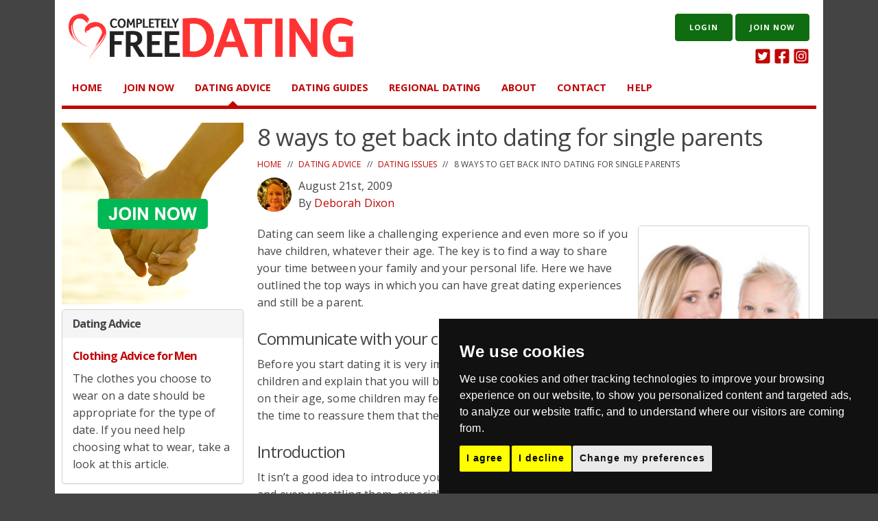

--- FILE ---
content_type: text/html; charset=UTF-8
request_url: https://www.completelyfreedating.co.uk/dating-advice/dating-issues/8-ways-to-get-back-into-dating-for-single-parents
body_size: 8915
content:
<!doctype html><html lang="en-GB"><head><meta charset="utf-8"><meta http-equiv="x-ua-compatible" content="ie=edge"><meta name="viewport" content="width=device-width, initial-scale=1, shrink-to-fit=no"><link rel="preconnect" href="https://fonts.gstatic.com"><meta name='robots' content='index, follow, max-image-preview:large, max-snippet:-1, max-video-preview:-1'/><link media="all" href="https://www.completelyfreedating.co.uk/wp-content/cache/autoptimize/1/css/autoptimize_0604eeb4372d1a28490145564dcabc08.css" rel="stylesheet"><title>8 Ways To Get Back Into Dating For Single Parents</title><meta name="description" content="Are you a single parent looking to get back into the dating scene? If so, here are 8 great ways for you to get back on the dating scene."/><link rel="canonical" href="https://www.completelyfreedating.co.uk/dating-advice/dating-issues/8-ways-to-get-back-into-dating-for-single-parents"/><meta property="og:locale" content="en_GB"/><meta property="og:type" content="article"/><meta property="og:title" content="8 Ways To Get Back Into Dating For Single Parents"/><meta property="og:description" content="Are you a single parent looking to get back into the dating scene? If so, here are 8 great ways for you to get back on the dating scene."/><meta property="og:url" content="https://www.completelyfreedating.co.uk/dating-advice/dating-issues/8-ways-to-get-back-into-dating-for-single-parents"/><meta property="og:site_name" content="Completely Free Dating"/><meta property="article:publisher" content="https://www.facebook.com/CompletelyFreeDating"/><meta property="article:published_time" content="2009-08-21T19:10:05+00:00"/><meta property="article:modified_time" content="2021-01-24T11:25:27+00:00"/><meta property="og:image" content="https://www.completelyfreedating.co.uk/wp-content/uploads/2020/12/get-back-into-dating-for-single-parents.jpg"/><meta property="og:image:width" content="250"/><meta property="og:image:height" content="250"/><meta property="og:image:type" content="image/jpeg"/><meta name="author" content="Deborah Dixon"/><meta name="twitter:card" content="summary_large_image"/><meta name="twitter:creator" content="@compfreedating"/><meta name="twitter:site" content="@compfreedating"/><meta name="twitter:label1" content="Written by"/><meta name="twitter:data1" content="Deborah Dixon"/><meta name="twitter:label2" content="Estimated reading time"/><meta name="twitter:data2" content="4 minutes"/> <script type="application/ld+json" class="yoast-schema-graph">{"@context":"https://schema.org","@graph":[{"@type":"Article","@id":"https://www.completelyfreedating.co.uk/dating-advice/dating-issues/8-ways-to-get-back-into-dating-for-single-parents#article","isPartOf":{"@id":"https://www.completelyfreedating.co.uk/dating-advice/dating-issues/8-ways-to-get-back-into-dating-for-single-parents"},"author":{"name":"Deborah Dixon","@id":"https://www.completelyfreedating.co.uk/#/schema/person/a2afe0176eb4ba6ad173b09ebb3c6bbf"},"headline":"8 ways to get back into dating for single parents","datePublished":"2009-08-21T19:10:05+00:00","dateModified":"2021-01-24T11:25:27+00:00","mainEntityOfPage":{"@id":"https://www.completelyfreedating.co.uk/dating-advice/dating-issues/8-ways-to-get-back-into-dating-for-single-parents"},"wordCount":796,"publisher":{"@id":"https://www.completelyfreedating.co.uk/#organization"},"image":{"@id":"https://www.completelyfreedating.co.uk/dating-advice/dating-issues/8-ways-to-get-back-into-dating-for-single-parents#primaryimage"},"thumbnailUrl":"https://www.completelyfreedating.co.uk/wp-content/uploads/2020/12/get-back-into-dating-for-single-parents.jpg","articleSection":["Dating Issues"],"inLanguage":"en-GB"},{"@type":"WebPage","@id":"https://www.completelyfreedating.co.uk/dating-advice/dating-issues/8-ways-to-get-back-into-dating-for-single-parents","url":"https://www.completelyfreedating.co.uk/dating-advice/dating-issues/8-ways-to-get-back-into-dating-for-single-parents","name":"8 Ways To Get Back Into Dating For Single Parents","isPartOf":{"@id":"https://www.completelyfreedating.co.uk/#website"},"primaryImageOfPage":{"@id":"https://www.completelyfreedating.co.uk/dating-advice/dating-issues/8-ways-to-get-back-into-dating-for-single-parents#primaryimage"},"image":{"@id":"https://www.completelyfreedating.co.uk/dating-advice/dating-issues/8-ways-to-get-back-into-dating-for-single-parents#primaryimage"},"thumbnailUrl":"https://www.completelyfreedating.co.uk/wp-content/uploads/2020/12/get-back-into-dating-for-single-parents.jpg","datePublished":"2009-08-21T19:10:05+00:00","dateModified":"2021-01-24T11:25:27+00:00","description":"Are you a single parent looking to get back into the dating scene? If so, here are 8 great ways for you to get back on the dating scene.","breadcrumb":{"@id":"https://www.completelyfreedating.co.uk/dating-advice/dating-issues/8-ways-to-get-back-into-dating-for-single-parents#breadcrumb"},"inLanguage":"en-GB","potentialAction":[{"@type":"ReadAction","target":["https://www.completelyfreedating.co.uk/dating-advice/dating-issues/8-ways-to-get-back-into-dating-for-single-parents"]}]},{"@type":"ImageObject","inLanguage":"en-GB","@id":"https://www.completelyfreedating.co.uk/dating-advice/dating-issues/8-ways-to-get-back-into-dating-for-single-parents#primaryimage","url":"https://www.completelyfreedating.co.uk/wp-content/uploads/2020/12/get-back-into-dating-for-single-parents.jpg","contentUrl":"https://www.completelyfreedating.co.uk/wp-content/uploads/2020/12/get-back-into-dating-for-single-parents.jpg","width":250,"height":250,"caption":"Get Back into Dating for Single Parents"},{"@type":"BreadcrumbList","@id":"https://www.completelyfreedating.co.uk/dating-advice/dating-issues/8-ways-to-get-back-into-dating-for-single-parents#breadcrumb","itemListElement":[{"@type":"ListItem","position":1,"name":"Home","item":"https://www.completelyfreedating.co.uk/"},{"@type":"ListItem","position":2,"name":"8 ways to get back into dating for single parents"}]},{"@type":"WebSite","@id":"https://www.completelyfreedating.co.uk/#website","url":"https://www.completelyfreedating.co.uk/","name":"Completely Free Dating","description":"","publisher":{"@id":"https://www.completelyfreedating.co.uk/#organization"},"inLanguage":"en-GB"},{"@type":"Organization","@id":"https://www.completelyfreedating.co.uk/#organization","name":"Completely Free Dating","url":"https://www.completelyfreedating.co.uk/","logo":{"@type":"ImageObject","inLanguage":"en-GB","@id":"https://www.completelyfreedating.co.uk/#/schema/logo/image/","url":"https://www.completelyfreedating.co.uk/wp-content/uploads/2021/01/cfd-logo.png","contentUrl":"https://www.completelyfreedating.co.uk/wp-content/uploads/2021/01/cfd-logo.png","width":792,"height":134,"caption":"Completely Free Dating"},"image":{"@id":"https://www.completelyfreedating.co.uk/#/schema/logo/image/"},"sameAs":["https://www.facebook.com/CompletelyFreeDating","https://x.com/compfreedating"]},{"@type":"Person","@id":"https://www.completelyfreedating.co.uk/#/schema/person/a2afe0176eb4ba6ad173b09ebb3c6bbf","name":"Deborah Dixon","image":{"@type":"ImageObject","inLanguage":"en-GB","@id":"https://www.completelyfreedating.co.uk/#/schema/person/image/","url":"https://secure.gravatar.com/avatar/67edc4f05f618fd6b25266d7bfc221f9ed350a11eac6c359348a352345ce904e?s=96&d=mm&r=g","contentUrl":"https://secure.gravatar.com/avatar/67edc4f05f618fd6b25266d7bfc221f9ed350a11eac6c359348a352345ce904e?s=96&d=mm&r=g","caption":"Deborah Dixon"},"url":"https://www.completelyfreedating.co.uk/author/debbie"}]}</script> <link rel='dns-prefetch' href='//www.googletagmanager.com'/><link rel="alternate" type="application/rss+xml" title="Completely Free Dating &raquo; 8 ways to get back into dating for single parents Comments Feed" href="https://www.completelyfreedating.co.uk/dating-advice/dating-issues/8-ways-to-get-back-into-dating-for-single-parents/feed"/><link rel="alternate" title="oEmbed (JSON)" type="application/json+oembed" href="https://www.completelyfreedating.co.uk/wp-json/oembed/1.0/embed?url=https%3A%2F%2Fwww.completelyfreedating.co.uk%2Fdating-advice%2Fdating-issues%2F8-ways-to-get-back-into-dating-for-single-parents"/><link rel="alternate" title="oEmbed (XML)" type="text/xml+oembed" href="https://www.completelyfreedating.co.uk/wp-json/oembed/1.0/embed?url=https%3A%2F%2Fwww.completelyfreedating.co.uk%2Fdating-advice%2Fdating-issues%2F8-ways-to-get-back-into-dating-for-single-parents&#038;format=xml"/>  <script type="08d6f983680b05aa8ed90e80-text/javascript" src="https://www.googletagmanager.com/gtag/js?id=GT-M38RS4S" id="google_gtagjs-js" async></script> <script type="08d6f983680b05aa8ed90e80-text/javascript" id="google_gtagjs-js-after">window.dataLayer=window.dataLayer||[];function gtag(){dataLayer.push(arguments);}gtag("set","linker",{"domains":["www.completelyfreedating.co.uk"]});gtag("js",new Date());gtag("set","developer_id.dZTNiMT",true);gtag("config","GT-M38RS4S");</script> <link rel="https://api.w.org/" href="https://www.completelyfreedating.co.uk/wp-json/"/><link rel="alternate" title="JSON" type="application/json" href="https://www.completelyfreedating.co.uk/wp-json/wp/v2/posts/156"/><link rel="EditURI" type="application/rsd+xml" title="RSD" href="https://www.completelyfreedating.co.uk/xmlrpc.php?rsd"/><link rel='shortlink' href='https://www.completelyfreedating.co.uk/?p=156'/><meta name="generator" content="Site Kit by Google 1.168.0"/><meta name="google-adsense-platform-account" content="ca-host-pub-2644536267352236"><meta name="google-adsense-platform-domain" content="sitekit.withgoogle.com"><link rel="icon" href="https://www.completelyfreedating.co.uk/wp-content/uploads/2020/12/xcfd-icon.png.pagespeed.ic.WO1gtndzfS.webp" sizes="32x32"/><link rel="icon" href="https://www.completelyfreedating.co.uk/wp-content/uploads/2020/12/xcfd-icon.png.pagespeed.ic.WO1gtndzfS.webp" sizes="192x192"/><link rel="apple-touch-icon" href="https://www.completelyfreedating.co.uk/wp-content/uploads/2020/12/xcfd-icon.png.pagespeed.ic.WO1gtndzfS.webp"/><meta name="msapplication-TileImage" content="https://www.completelyfreedating.co.uk/wp-content/uploads/2020/12/cfd-icon.png"/><link href="https://fonts.googleapis.com/css2?family=Open+Sans:wght@400;700&display=swap" rel="stylesheet"></head><body class="wp-singular post-template-default single single-post postid-156 single-format-standard wp-custom-logo wp-theme-cfd-sageresources 8-ways-to-get-back-into-dating-for-single-parents sidebar-primary app-data index-data singular-data single-data single-post-data single-post-8-ways-to-get-back-into-dating-for-single-parents-data"><div class="outer-container container"><header class="banner"><div class="row"><div class="column column-75"> <a href="https://www.completelyfreedating.co.uk/" class="custom-logo-link" rel="home"><img width="792" height="134" src="https://www.completelyfreedating.co.uk/wp-content/uploads/2021/01/xcfd-logo.png.pagespeed.ic.0kY5iPystz.webp" class="custom-logo" alt="Completely Free Dating" decoding="async" srcset="https://www.completelyfreedating.co.uk/wp-content/uploads/2021/01/xcfd-logo.png.pagespeed.ic.0kY5iPystz.webp 792w, https://www.completelyfreedating.co.uk/wp-content/uploads/2021/01/xcfd-logo-300x51.png.pagespeed.ic.On2DInB1dy.webp 300w, https://www.completelyfreedating.co.uk/wp-content/uploads/2021/01/xcfd-logo-768x130.png.pagespeed.ic.IuDoGsE3cj.webp 768w" sizes="(max-width: 792px) 100vw, 792px"/></a></div><div class="column column-25 text-right"><div> <a href="https://members.completelyfreedating.co.uk/login/" class="button button-green">Login</a> <a href="https://members.completelyfreedating.co.uk/register/" class="button button-green">Join Now</a></div><div class="social"> <a href="https://twitter.com/compfreedating" target="_blank" rel="noopener" title="Twitter"><svg class="fa-twitter" xmlns="http://www.w3.org/2000/svg" viewBox="0 0 448 512"><path d="M400 32H48C21.5 32 0 53.5 0 80v352c0 26.5 21.5 48 48 48h352c26.5 0 48-21.5 48-48V80c0-26.5-21.5-48-48-48zm-48.9 158.8c.2 2.8.2 5.7.2 8.5 0 86.7-66 186.6-186.6 186.6-37.2 0-71.7-10.8-100.7-29.4 5.3.6 10.4.8 15.8.8 30.7 0 58.9-10.4 81.4-28-28.8-.6-53-19.5-61.3-45.5 10.1 1.5 19.2 1.5 29.6-1.2-30-6.1-52.5-32.5-52.5-64.4v-.8c8.7 4.9 18.9 7.9 29.6 8.3a65.447 65.447 0 0 1-29.2-54.6c0-12.2 3.2-23.4 8.9-33.1 32.3 39.8 80.8 65.8 135.2 68.6-9.3-44.5 24-80.6 64-80.6 18.9 0 35.9 7.9 47.9 20.7 14.8-2.8 29-8.3 41.6-15.8-4.9 15.2-15.2 28-28.8 36.1 13.2-1.4 26-5.1 37.8-10.2-8.9 13.1-20.1 24.7-32.9 34z"/></svg> </a> <a href="https://www.facebook.com/CompletelyFreeDating" target="_blank" rel="noopener" title="Facebook"><svg class="fa-facebook" xmlns="http://www.w3.org/2000/svg" viewBox="0 0 448 512"><path d="M400 32H48A48 48 0 0 0 0 80v352a48 48 0 0 0 48 48h137.25V327.69h-63V256h63v-54.64c0-62.15 37-96.48 93.67-96.48 27.14 0 55.52 4.84 55.52 4.84v61h-31.27c-30.81 0-40.42 19.12-40.42 38.73V256h68.78l-11 71.69h-57.78V480H400a48 48 0 0 0 48-48V80a48 48 0 0 0-48-48z"/></svg> </a> <a href="https://www.instagram.com/compfreedating/" target="_blank" rel="noopener" title="Instagram"><svg class="fa-instagram" xmlns="http://www.w3.org/2000/svg" viewBox="0 0 448 512"><path d="M224,202.66A53.34,53.34,0,1,0,277.36,256,53.38,53.38,0,0,0,224,202.66Zm124.71-41a54,54,0,0,0-30.41-30.41c-21-8.29-71-6.43-94.3-6.43s-73.25-1.93-94.31,6.43a54,54,0,0,0-30.41,30.41c-8.28,21-6.43,71.05-6.43,94.33S91,329.26,99.32,350.33a54,54,0,0,0,30.41,30.41c21,8.29,71,6.43,94.31,6.43s73.24,1.93,94.3-6.43a54,54,0,0,0,30.41-30.41c8.35-21,6.43-71.05,6.43-94.33S357.1,182.74,348.75,161.67ZM224,338a82,82,0,1,1,82-82A81.9,81.9,0,0,1,224,338Zm85.38-148.3a19.14,19.14,0,1,1,19.13-19.14A19.1,19.1,0,0,1,309.42,189.74ZM400,32H48A48,48,0,0,0,0,80V432a48,48,0,0,0,48,48H400a48,48,0,0,0,48-48V80A48,48,0,0,0,400,32ZM382.88,322c-1.29,25.63-7.14,48.34-25.85,67s-41.4,24.63-67,25.85c-26.41,1.49-105.59,1.49-132,0-25.63-1.29-48.26-7.15-67-25.85s-24.63-41.42-25.85-67c-1.49-26.42-1.49-105.61,0-132,1.29-25.63,7.07-48.34,25.85-67s41.47-24.56,67-25.78c26.41-1.49,105.59-1.49,132,0,25.63,1.29,48.33,7.15,67,25.85s24.63,41.42,25.85,67.05C384.37,216.44,384.37,295.56,382.88,322Z"/></svg> </a></div></div></div><div class="row nav-container"><div id="nav-icon"><div class="menu-icon"> <svg class="fa-bars" xmlns="http://www.w3.org/2000/svg" viewBox="0 0 448 512"><path d="M16 132h416c8.837 0 16-7.163 16-16V76c0-8.837-7.163-16-16-16H16C7.163 60 0 67.163 0 76v40c0 8.837 7.163 16 16 16zm0 160h416c8.837 0 16-7.163 16-16v-40c0-8.837-7.163-16-16-16H16c-8.837 0-16 7.163-16 16v40c0 8.837 7.163 16 16 16zm0 160h416c8.837 0 16-7.163 16-16v-40c0-8.837-7.163-16-16-16H16c-8.837 0-16 7.163-16 16v40c0 8.837 7.163 16 16 16z"/></svg> <svg class="fa-times hidden" xmlns="http://www.w3.org/2000/svg" viewBox="0 0 352 512"><path d="M242.72 256l100.07-100.07c12.28-12.28 12.28-32.19 0-44.48l-22.24-22.24c-12.28-12.28-32.19-12.28-44.48 0L176 189.28 75.93 89.21c-12.28-12.28-32.19-12.28-44.48 0L9.21 111.45c-12.28 12.28-12.28 32.19 0 44.48L109.28 256 9.21 356.07c-12.28 12.28-12.28 32.19 0 44.48l22.24 22.24c12.28 12.28 32.2 12.28 44.48 0L176 322.72l100.07 100.07c12.28 12.28 32.2 12.28 44.48 0l22.24-22.24c12.28-12.28 12.28-32.19 0-44.48L242.72 256z"/></svg></div><div class="menu-text">MENU</div></div><nav class="nav-primary"><div class="menu-main-menu-container"><ul id="menu-main-menu" class="nav"><li id="menu-item-45" class="menu-item menu-item-type-post_type menu-item-object-page menu-item-home menu-item-45"><a href="https://www.completelyfreedating.co.uk/">Home</a></li><li id="menu-item-46" class="menu-item menu-item-type-custom menu-item-object-custom menu-item-46"><a href="https://members.completelyfreedating.co.uk/register/">Join Now</a></li><li id="menu-item-47" class="menu-item menu-item-type-taxonomy menu-item-object-category current-post-ancestor menu-item-47"><a href="https://www.completelyfreedating.co.uk/dating-advice">Dating Advice</a></li><li id="menu-item-48" class="menu-item menu-item-type-taxonomy menu-item-object-category menu-item-48"><a href="https://www.completelyfreedating.co.uk/dating-guides">Dating Guides</a></li><li id="menu-item-262" class="menu-item menu-item-type-taxonomy menu-item-object-category menu-item-262"><a href="https://www.completelyfreedating.co.uk/regional-dating">Regional Dating</a></li><li id="menu-item-49" class="menu-item menu-item-type-post_type menu-item-object-page menu-item-49"><a href="https://www.completelyfreedating.co.uk/about-completely-free-dating">About</a></li><li id="menu-item-50" class="menu-item menu-item-type-post_type menu-item-object-page menu-item-50"><a href="https://www.completelyfreedating.co.uk/contact">Contact</a></li><li id="menu-item-51" class="menu-item menu-item-type-post_type menu-item-object-page menu-item-51"><a href="https://www.completelyfreedating.co.uk/help">Help</a></li></ul></div></nav></div></header><div class="main-content" role="document"><div class="row"><aside class="sidebar column colunm-25"><section class="widget media_image-2 widget_media_image"><a href="https://members.completelyfreedating.co.uk/register/"><img width="500" height="500" src="https://www.completelyfreedating.co.uk/wp-content/uploads/2020/12/xjoin-now.png.pagespeed.ic.60IYkW_gT9.webp" class="image wp-image-121  attachment-full size-full" alt="Join Now" style="max-width: 100%; height: auto;" decoding="async" loading="lazy" srcset="https://www.completelyfreedating.co.uk/wp-content/uploads/2020/12/xjoin-now.png.pagespeed.ic.60IYkW_gT9.webp 500w, https://www.completelyfreedating.co.uk/wp-content/uploads/2020/12/xjoin-now-300x300.png.pagespeed.ic.38XKetNmq9.webp 300w, https://www.completelyfreedating.co.uk/wp-content/uploads/2020/12/xjoin-now-150x150.png.pagespeed.ic.rERvakdEbw.webp 150w" sizes="auto, (max-width: 500px) 100vw, 500px"/></a></section><section class="widget random_category_article_widget-3 widget_random_category_article_widget"><div class="panel"><div class="panel-heading"><h3 class="panel-title">Dating Advice</h3></div><div class="panel-body"><h4><a href="https://www.completelyfreedating.co.uk/dating-advice/personal-appearance/clothing-advice-for-men">Clothing Advice for Men</a></h4><p>The clothes you choose to wear on a date should be appropriate for the type of date. If you need help choosing what to wear, take a look at this article.</p></div></div></section><section class="widget latest_articles_widget-2 widget_latest_articles_widget"><div class="panel"><div class="panel-heading"><h3 class="panel-title">Latest Articles</h3></div><div class="panel-body"><h4><a href="https://www.completelyfreedating.co.uk/dating-advice/finding-a-date/flirting-tips">Flirting tips</a></h4><p>Flirting really cannot be underestimated. Flirting correctly can have a major impact on your dating success. Learn how to flirt with our flirting tips article.</p></div><div class="panel-body"><h4><a href="https://www.completelyfreedating.co.uk/dating-advice/dating-issues/dating-after-divorce">Dating After Divorce</a></h4><p>Many factors play a part in dating after divorce. Those who have been through a divorce have their own unique experience.</p></div><div class="panel-body"><h4><a href="https://www.completelyfreedating.co.uk/dating-advice/dating-issues/dating-myths">Dating Myths</a></h4><p>Dating myths are hazardous in the dating world. Find out here six of the oldest dating myths and why you should ignore them.</p></div></div></section></aside><main class="column column-75"><article class="post-156 post type-post status-publish format-standard has-post-thumbnail hentry category-dating-issues"><h1 class="entry-title"> 8 ways to get back into dating for single parents</h1><div class="breadcrumb" typeof="BreadcrumbList" vocab="https://schema.org/"> <span property="itemListElement" typeof="ListItem"><a property="item" typeof="WebPage" title="Go to Completely Free Dating." href="https://www.completelyfreedating.co.uk" class="home"><span property="name">Home</span></a><meta property="position" content="1"></span> // <span property="itemListElement" typeof="ListItem"><a property="item" typeof="WebPage" title="Go to the Dating Advice category archives." href="https://www.completelyfreedating.co.uk/dating-advice" class="taxonomy category"><span property="name">Dating Advice</span></a><meta property="position" content="2"></span> // <span property="itemListElement" typeof="ListItem"><a property="item" typeof="WebPage" title="Go to the Dating Issues category archives." href="https://www.completelyfreedating.co.uk/dating-advice/dating-issues" class="taxonomy category"><span property="name">Dating Issues</span></a><meta property="position" content="3"></span> // <span property="itemListElement" typeof="ListItem"><span property="name" class="post post-post current-item">8 ways to get back into dating for single parents</span><meta property="url" content="https://www.completelyfreedating.co.uk/dating-advice/dating-issues/8-ways-to-get-back-into-dating-for-single-parents"><meta property="position" content="4"></span></div><div class="byline author vcard"> <img alt='' src='https://secure.gravatar.com/avatar/67edc4f05f618fd6b25266d7bfc221f9ed350a11eac6c359348a352345ce904e?s=96&#038;d=mm&#038;r=g' srcset='https://secure.gravatar.com/avatar/67edc4f05f618fd6b25266d7bfc221f9ed350a11eac6c359348a352345ce904e?s=192&#038;d=mm&#038;r=g 2x' class='avatar avatar-96 photo' height='96' width='96' decoding='async'/><div class=""> <time class="updated" datetime="2009-08-21T19:10:05+00:00">August 21st, 2009</time><div class="by"> By <a href="https://www.completelyfreedating.co.uk/author/debbie" rel="author" class="fn"> Deborah Dixon </a></div></div></div><div class="entry-content dating-advice"> <img width="250" height="250" src="https://www.completelyfreedating.co.uk/wp-content/uploads/2020/12/xget-back-into-dating-for-single-parents.jpg.pagespeed.ic.4VGGoc_Hii.webp" class="alignright wp-post-image" alt="Get Back into Dating for Single Parents" decoding="async" fetchpriority="high" srcset="https://www.completelyfreedating.co.uk/wp-content/uploads/2020/12/xget-back-into-dating-for-single-parents.jpg.pagespeed.ic.4VGGoc_Hii.webp 250w, https://www.completelyfreedating.co.uk/wp-content/uploads/2020/12/xget-back-into-dating-for-single-parents-150x150.jpg.pagespeed.ic.I55uwhpB9Z.webp 150w" sizes="(max-width: 250px) 100vw, 250px"/><article>Dating can seem like a challenging experience and even more so if you have children, whatever their age. The key is to find a way to share your time between your family and your personal life. Here we have outlined the top ways in which you can have great dating experiences and still be a parent.</p><h2>Communicate with your children</h2><p>Before you start dating it is very important that you talk to your children and explain that you will be meeting new people. Depending on their age, some children may feel a little uneasy about this. This is the time to reassure them that they mean the world to you and that will never change.</p><h2>Introduction</h2><p>It isn&#8217;t a good idea to introduce your children to every person you date. You risk confusing your child, and even unsettling them, especially if you go on many dates all with different people. Also, if your children become attached to your date after a very short time, then you risk them getting hurt, and even angry if things don&#8217;t work out between you and your date. It is best to only introduce someone who will be around for more than just a couple of dates. When you do decide to introduce your date, make the first meeting relatively short, then gradually increase this time with each meeting.</p><h2>Acknowledge your children&#8217;s feelings</h2><p>It is important that you understand how your children feel about you dating. If they don&#8217;t like the fact that you are sharing your time with someone else, don&#8217;t let this put you off dating. Listen to their views and explain that you like to spend time with other people, and this doesn&#8217;t mean you don&#8217;t want to be with them. This may be an ongoing process, but sometimes all that is needed is a little reassurance.</p><h2>Don&#8217;t force your date onto your children</h2><p>Once you decide it is time for your date to meet your children, don&#8217;t expect your date to start parenting them. They are your children, not your dates. Obviously, after time, the relationship between your date and children may become stronger and feel more relaxed. It is only then that your date will feel comfortable enough to take a more responsible role.</p><h2>Don&#8217;t force your children to like your date</h2><p>The biggest mistake you can make is trying to force your children to like your date. Children need time to accept that their parent has someone new in their life who is taking up time that was once spent with them. Some children will accept your date sooner than others. The best thing to do is simply give your child time to get to know your new partner and let a relationship happen naturally between them.</p><h2>Don&#8217;t force your children to like your date&#8217;s children</h2><p>If the person you are dating has their own children, then you mustn&#8217;t assume that they will automatically get on with yours. It is best for you to meet your date&#8217;s children without your children being present and the same applies when your date meets your children. If your children have had issues with you dating someone, then you should expect your date&#8217;s children to have similar feelings. Every child is different, therefore some may love the fact they have someone new to play with. Other&#8217;s don&#8217;t like change and will hate having to share their parent with others. The best approach is not to force all children involved to like each other, this could do more harm than good.</p><h2>Don&#8217;t constantly talk about your children</h2><p>When out on a date, don&#8217;t spend the whole time talking about your children. It is perfectly natural to want to talk about them but keep it to a minimum. Your date will want to get to know you before they get to know your children.</p><h2>Find a balance between dating and family</h2><p>It can sometimes feel like you are putting your family first over your personal life, or vice versa. You must remember that you deserve to have your own life which sometimes means putting yourself first. You mustn&#8217;t feel guilty going out on a date, the same way you mustn&#8217;t feel guilty if at times you need to put your children first. There will, of course, be times when you will need to put your children first, that is part of parenting, but if your date shows <a href="/dating-advice/dating-issues/jealousy-in-a-relationship">signs of being jealous</a> when you do so, then that is a sign that a relationship simply will not work. It is all about finding a healthy balance between dating and your children.</p><h2>Additional Resources</h2><ul><li><a href="http://www.huffingtonpost.com/kerri-zane/5-ways-for-single-moms-to_b_2979125.html">5 Ways for single mums to make dating OK for kids &#8211; huffingtonpost.com</a></li><li><a href="http://www.huggies.com.au/parenting/new-parents/single-parents/dating/">Single parent dating &#8211; huggies.com.au</a></li></ul></article></div><h2> Continue Reading</h2><div class="row readmore"><div class="column"> <a href="https://www.completelyfreedating.co.uk/dating-advice/dating-issues/bad-dating-habits-that-keep-you-single" rel="prev"><svg class="fa-arrow-circle-left" xmlns="http://www.w3.org/2000/svg" viewBox="0 0 512 512"><path d="M256 504C119 504 8 393 8 256S119 8 256 8s248 111 248 248-111 248-248 248zm28.9-143.6L209.4 288H392c13.3 0 24-10.7 24-24v-16c0-13.3-10.7-24-24-24H209.4l75.5-72.4c9.7-9.3 9.9-24.8.4-34.3l-11-10.9c-9.4-9.4-24.6-9.4-33.9 0L107.7 239c-9.4 9.4-9.4 24.6 0 33.9l132.7 132.7c9.4 9.4 24.6 9.4 33.9 0l11-10.9c9.5-9.5 9.3-25-.4-34.3z"/></svg> Bad Dating Habits That Keep You Single</a></div><div class="column arrow-right"> <a href="https://www.completelyfreedating.co.uk/dating-advice/dating-issues/long-distance-relationships" rel="next">Long-distance Relationships <svg class="fa-arrow-circle-right" xmlns="http://www.w3.org/2000/svg" viewBox="0 0 512 512"><path d="M256 8c137 0 248 111 248 248S393 504 256 504 8 393 8 256 119 8 256 8zm-28.9 143.6l75.5 72.4H120c-13.3 0-24 10.7-24 24v16c0 13.3 10.7 24 24 24h182.6l-75.5 72.4c-9.7 9.3-9.9 24.8-.4 34.3l11 10.9c9.4 9.4 24.6 9.4 33.9 0L404.3 273c9.4-9.4 9.4-24.6 0-33.9L271.6 106.3c-9.4-9.4-24.6-9.4-33.9 0l-11 10.9c-9.5 9.6-9.3 25.1.4 34.4z"/></svg> </a></div></div></article></main></div></div></div><footer class="container"><div class="row footer-row"><div class="copyright column"> &copy; 2007 - 2025 Completely Free Publishing Ltd - <a href="#" id="open_preferences_center" style="color:#fff">Change your privacy preferences</a></div><nav class="nav-secondary column"><div class="menu-footer-menu-container"><ul id="menu-footer-menu" class="nav"><li id="menu-item-119" class="menu-item menu-item-type-post_type menu-item-object-page menu-item-119"><a href="https://www.completelyfreedating.co.uk/about-completely-free-dating">About</a></li><li id="menu-item-3122" class="menu-item menu-item-type-post_type menu-item-object-page menu-item-3122"><a href="https://www.completelyfreedating.co.uk/free-dating-sites">Free Dating Sites</a></li><li id="menu-item-69" class="menu-item menu-item-type-post_type menu-item-object-page menu-item-privacy-policy menu-item-69"><a rel="privacy-policy" href="https://www.completelyfreedating.co.uk/privacy-policy">Privacy Policy</a></li><li id="menu-item-70" class="menu-item menu-item-type-post_type menu-item-object-page menu-item-70"><a href="https://www.completelyfreedating.co.uk/terms-of-service">Terms of Service</a></li></ul></div></nav></div></footer> <script type="speculationrules">{"prefetch":[{"source":"document","where":{"and":[{"href_matches":"/*"},{"not":{"href_matches":["/wp-*.php","/wp-admin/*","/wp-content/uploads/*","/wp-content/*","/wp-content/plugins/*","/wp-content/themes/cfd-sage/resources/*","/*\\?(.+)"]}},{"not":{"selector_matches":"a[rel~=\"nofollow\"]"}},{"not":{"selector_matches":".no-prefetch, .no-prefetch a"}}]},"eagerness":"conservative"}]}</script> <script type="08d6f983680b05aa8ed90e80-text/javascript" src="//www.cookieconsent.com/releases/4.0.0/cookie-consent.js" charset="UTF-8"></script><script type="08d6f983680b05aa8ed90e80-text/javascript" charset="UTF-8">document.addEventListener("DOMContentLoaded",function(){cookieconsent.run({"notice_banner_type":"simple","consent_type":"express","palette":"dark","language":"en","page_load_consent_levels":["strictly-necessary"],"notice_banner_reject_button_hide":false,"preferences_center_close_button_hide":false,"website_name":"Completely Free Dating","open_preferences_center_selector":"#open_preferences_center","website_privacy_policy_url":"https://www.completelyfreedating.co.uk/privacy-policy"});});</script><script type="text/plain" cookie-consent="tracking" src="https://www.googletagmanager.com/gtag/js?id=UA-337374-12" id="google_gtagjs-js" async></script><script type="text/plain" cookie-consent="tracking" id="google_gtagjs-js-after">window.dataLayer=window.dataLayer||[];function gtag(){dataLayer.push(arguments);}gtag("set","linker",{"domains":["www.completelyfreedating.co.uk"]});gtag("js",new Date());gtag("set","developer_id.dZTNiMT",true);gtag("config","UA-337374-12",{"anonymize_ip":true});</script><noscript>ePrivacy and GPDR Cookie Consent by <a href="https://www.CookieConsent.com/" rel="nofollow noopener">Cookie Consent</a></noscript> <script defer src="https://www.completelyfreedating.co.uk/wp-content/cache/autoptimize/1/js/autoptimize_a9bb0a5124243d48940faacfb0670442.js" type="08d6f983680b05aa8ed90e80-text/javascript"></script><script src="/cdn-cgi/scripts/7d0fa10a/cloudflare-static/rocket-loader.min.js" data-cf-settings="08d6f983680b05aa8ed90e80-|49" defer></script><script defer src="https://static.cloudflareinsights.com/beacon.min.js/vcd15cbe7772f49c399c6a5babf22c1241717689176015" integrity="sha512-ZpsOmlRQV6y907TI0dKBHq9Md29nnaEIPlkf84rnaERnq6zvWvPUqr2ft8M1aS28oN72PdrCzSjY4U6VaAw1EQ==" data-cf-beacon='{"version":"2024.11.0","token":"3d07f97916e143c69a4792772a2185b1","r":1,"server_timing":{"name":{"cfCacheStatus":true,"cfEdge":true,"cfExtPri":true,"cfL4":true,"cfOrigin":true,"cfSpeedBrain":true},"location_startswith":null}}' crossorigin="anonymous"></script>
</body></html>
<!-- Dynamic page generated in 0.215 seconds. -->
<!-- Cached page generated by WP-Super-Cache on 2025-12-31 18:46:48 -->

<!-- super cache -->

--- FILE ---
content_type: text/css
request_url: https://www.completelyfreedating.co.uk/wp-content/cache/autoptimize/1/css/autoptimize_0604eeb4372d1a28490145564dcabc08.css
body_size: 6409
content:
img:is([sizes=auto i],[sizes^="auto," i]){contain-intrinsic-size:3000px 1500px}
:root{--wp-block-synced-color:#7a00df;--wp-block-synced-color--rgb:122,0,223;--wp-bound-block-color:var(--wp-block-synced-color);--wp-editor-canvas-background:#ddd;--wp-admin-theme-color:#007cba;--wp-admin-theme-color--rgb:0,124,186;--wp-admin-theme-color-darker-10:#006ba1;--wp-admin-theme-color-darker-10--rgb:0,107,160.5;--wp-admin-theme-color-darker-20:#005a87;--wp-admin-theme-color-darker-20--rgb:0,90,135;--wp-admin-border-width-focus:2px}@media (min-resolution:192dpi){:root{--wp-admin-border-width-focus:1.5px}}.wp-element-button{cursor:pointer}:root .has-very-light-gray-background-color{background-color:#eee}:root .has-very-dark-gray-background-color{background-color:#313131}:root .has-very-light-gray-color{color:#eee}:root .has-very-dark-gray-color{color:#313131}:root .has-vivid-green-cyan-to-vivid-cyan-blue-gradient-background{background:linear-gradient(135deg,#00d084,#0693e3)}:root .has-purple-crush-gradient-background{background:linear-gradient(135deg,#34e2e4,#4721fb 50%,#ab1dfe)}:root .has-hazy-dawn-gradient-background{background:linear-gradient(135deg,#faaca8,#dad0ec)}:root .has-subdued-olive-gradient-background{background:linear-gradient(135deg,#fafae1,#67a671)}:root .has-atomic-cream-gradient-background{background:linear-gradient(135deg,#fdd79a,#004a59)}:root .has-nightshade-gradient-background{background:linear-gradient(135deg,#330968,#31cdcf)}:root .has-midnight-gradient-background{background:linear-gradient(135deg,#020381,#2874fc)}:root{--wp--preset--font-size--normal:16px;--wp--preset--font-size--huge:42px}.has-regular-font-size{font-size:1em}.has-larger-font-size{font-size:2.625em}.has-normal-font-size{font-size:var(--wp--preset--font-size--normal)}.has-huge-font-size{font-size:var(--wp--preset--font-size--huge)}.has-text-align-center{text-align:center}.has-text-align-left{text-align:left}.has-text-align-right{text-align:right}.has-fit-text{white-space:nowrap!important}#end-resizable-editor-section{display:none}.aligncenter{clear:both}.items-justified-left{justify-content:flex-start}.items-justified-center{justify-content:center}.items-justified-right{justify-content:flex-end}.items-justified-space-between{justify-content:space-between}.screen-reader-text{border:0;clip-path:inset(50%);height:1px;margin:-1px;overflow:hidden;padding:0;position:absolute;width:1px;word-wrap:normal!important}.screen-reader-text:focus{background-color:#ddd;clip-path:none;color:#444;display:block;font-size:1em;height:auto;left:5px;line-height:normal;padding:15px 23px 14px;text-decoration:none;top:5px;width:auto;z-index:100000}html :where(.has-border-color){border-style:solid}html :where([style*=border-top-color]){border-top-style:solid}html :where([style*=border-right-color]){border-right-style:solid}html :where([style*=border-bottom-color]){border-bottom-style:solid}html :where([style*=border-left-color]){border-left-style:solid}html :where([style*=border-width]){border-style:solid}html :where([style*=border-top-width]){border-top-style:solid}html :where([style*=border-right-width]){border-right-style:solid}html :where([style*=border-bottom-width]){border-bottom-style:solid}html :where([style*=border-left-width]){border-left-style:solid}html :where(img[class*=wp-image-]){height:auto;max-width:100%}:where(figure){margin:0 0 1em}html :where(.is-position-sticky){--wp-admin--admin-bar--position-offset:var(--wp-admin--admin-bar--height,0px)}@media screen and (max-width:600px){html :where(.is-position-sticky){--wp-admin--admin-bar--position-offset:0px}}
/*!
  * Milligram v1.4.2
  * https://milligram.io
  *
  * Copyright (c) 2021 CJ Patoilo
  * Licensed under the MIT license
 */
*,:after,:before{box-sizing:inherit}html{box-sizing:border-box;font-size:62.5%}body{color:#606c76;font-family:Roboto,Helvetica Neue,Helvetica,Arial,sans-serif;font-size:1.6em;font-weight:300;letter-spacing:.01em;line-height:1.6}blockquote{border-left:.3rem solid #d1d1d1;margin-left:0;margin-right:0;padding:1rem 1.5rem}blockquote :last-child{margin-bottom:0}.button,button,input[type=button],input[type=reset],input[type=submit]{background-color:#9b4dca;border:.1rem solid #9b4dca;border-radius:.4rem;color:#fff;cursor:pointer;display:inline-block;font-size:1.1rem;font-weight:700;height:3.8rem;letter-spacing:.1rem;line-height:3.8rem;padding:0 3rem;text-align:center;text-decoration:none;text-transform:uppercase;white-space:nowrap}.button:focus,.button:hover,button:focus,button:hover,input[type=button]:focus,input[type=button]:hover,input[type=reset]:focus,input[type=reset]:hover,input[type=submit]:focus,input[type=submit]:hover{background-color:#606c76;border-color:#606c76;color:#fff;outline:0}.button[disabled],button[disabled],input[type=button][disabled],input[type=reset][disabled],input[type=submit][disabled]{cursor:default;opacity:.5}.button[disabled]:focus,.button[disabled]:hover,button[disabled]:focus,button[disabled]:hover,input[type=button][disabled]:focus,input[type=button][disabled]:hover,input[type=reset][disabled]:focus,input[type=reset][disabled]:hover,input[type=submit][disabled]:focus,input[type=submit][disabled]:hover{background-color:#9b4dca;border-color:#9b4dca}.button.button-outline,button.button-outline,input[type=button].button-outline,input[type=reset].button-outline,input[type=submit].button-outline{background-color:transparent;color:#9b4dca}.button.button-outline:focus,.button.button-outline:hover,button.button-outline:focus,button.button-outline:hover,input[type=button].button-outline:focus,input[type=button].button-outline:hover,input[type=reset].button-outline:focus,input[type=reset].button-outline:hover,input[type=submit].button-outline:focus,input[type=submit].button-outline:hover{background-color:transparent;border-color:#606c76;color:#606c76}.button.button-outline[disabled]:focus,.button.button-outline[disabled]:hover,button.button-outline[disabled]:focus,button.button-outline[disabled]:hover,input[type=button].button-outline[disabled]:focus,input[type=button].button-outline[disabled]:hover,input[type=reset].button-outline[disabled]:focus,input[type=reset].button-outline[disabled]:hover,input[type=submit].button-outline[disabled]:focus,input[type=submit].button-outline[disabled]:hover{border-color:inherit;color:#9b4dca}.button.button-clear,button.button-clear,input[type=button].button-clear,input[type=reset].button-clear,input[type=submit].button-clear{background-color:transparent;border-color:transparent;color:#9b4dca}.button.button-clear:focus,.button.button-clear:hover,button.button-clear:focus,button.button-clear:hover,input[type=button].button-clear:focus,input[type=button].button-clear:hover,input[type=reset].button-clear:focus,input[type=reset].button-clear:hover,input[type=submit].button-clear:focus,input[type=submit].button-clear:hover{background-color:transparent;border-color:transparent;color:#606c76}.button.button-clear[disabled]:focus,.button.button-clear[disabled]:hover,button.button-clear[disabled]:focus,button.button-clear[disabled]:hover,input[type=button].button-clear[disabled]:focus,input[type=button].button-clear[disabled]:hover,input[type=reset].button-clear[disabled]:focus,input[type=reset].button-clear[disabled]:hover,input[type=submit].button-clear[disabled]:focus,input[type=submit].button-clear[disabled]:hover{color:#9b4dca}code{border-radius:.4rem;font-size:86%;margin:0 .2rem;padding:.2rem .5rem;white-space:nowrap}code,pre{background:#f4f5f6}pre{border-left:.3rem solid #9b4dca;overflow-y:hidden}pre>code{border-radius:0;display:block;padding:1rem 1.5rem;white-space:pre}hr{border:0;border-top:.1rem solid #f4f5f6;margin:3rem 0}input:not([type]),input[type=color],input[type=date],input[type=datetime-local],input[type=datetime],input[type=email],input[type=month],input[type=number],input[type=password],input[type=search],input[type=tel],input[type=text],input[type=url],input[type=week],select,textarea{-webkit-appearance:none;background-color:transparent;border:.1rem solid #d1d1d1;border-radius:.4rem;box-shadow:none;box-sizing:inherit;height:3.8rem;padding:.6rem 1rem .7rem;width:100%}input:not([type]):focus,input[type=color]:focus,input[type=date]:focus,input[type=datetime-local]:focus,input[type=datetime]:focus,input[type=email]:focus,input[type=month]:focus,input[type=number]:focus,input[type=password]:focus,input[type=search]:focus,input[type=tel]:focus,input[type=text]:focus,input[type=url]:focus,input[type=week]:focus,select:focus,textarea:focus{border-color:#9b4dca;outline:0}select{background:url('data:image/svg+xml;utf8,<svg xmlns="http://www.w3.org/2000/svg" viewBox="0 0 30 8" width="30"><path fill="%23d1d1d1" d="M0,0l6,8l6-8"/></svg>') 100% no-repeat;padding-right:3rem}select:focus{background-image:url('data:image/svg+xml;utf8,<svg xmlns="http://www.w3.org/2000/svg" viewBox="0 0 30 8" width="30"><path fill="%239b4dca" d="M0,0l6,8l6-8"/></svg>')}select[multiple]{background:0 0;height:auto}textarea{min-height:6.5rem}label,legend{display:block;font-size:1.6rem;font-weight:700;margin-bottom:.5rem}fieldset{border-width:0;padding:0}input[type=checkbox],input[type=radio]{display:inline}.label-inline{display:inline-block;font-weight:400;margin-left:.5rem}.container{margin:0 auto;max-width:112rem;padding:0 2rem;position:relative;width:100%}.row{display:flex;flex-direction:column;width:100%}.row,.row.row-no-padding,.row.row-no-padding>.column{padding:0}.row.row-wrap{flex-wrap:wrap}.row.row-top{align-items:flex-start}.row.row-bottom{align-items:flex-end}.row.row-center{align-items:center}.row.row-stretch{align-items:stretch}.row.row-baseline{align-items:baseline}.row .column{display:block;flex:1 1 auto;margin-left:0;max-width:100%;width:100%}.row .column.column-offset-10{margin-left:10%}.row .column.column-offset-20{margin-left:20%}.row .column.column-offset-25{margin-left:25%}.row .column.column-offset-33,.row .column.column-offset-34{margin-left:33.3333%}.row .column.column-offset-40{margin-left:40%}.row .column.column-offset-50{margin-left:50%}.row .column.column-offset-60{margin-left:60%}.row .column.column-offset-66,.row .column.column-offset-67{margin-left:66.6666%}.row .column.column-offset-75{margin-left:75%}.row .column.column-offset-80{margin-left:80%}.row .column.column-offset-90{margin-left:90%}.row .column.column-10{flex:0 0 10%;max-width:10%}.row .column.column-20{flex:0 0 20%;max-width:20%}.row .column.column-25{flex:0 0 25%;max-width:25%}.row .column.column-33,.row .column.column-34{flex:0 0 33.3333%;max-width:33.3333%}.row .column.column-40{flex:0 0 40%;max-width:40%}.row .column.column-50{flex:0 0 50%;max-width:50%}.row .column.column-60{flex:0 0 60%;max-width:60%}.row .column.column-66,.row .column.column-67{flex:0 0 66.6666%;max-width:66.6666%}.row .column.column-75{flex:0 0 75%;max-width:75%}.row .column.column-80{flex:0 0 80%;max-width:80%}.row .column.column-90{flex:0 0 90%;max-width:90%}.row .column .column-top{align-self:flex-start}.row .column .column-bottom{align-self:flex-end}.row .column .column-center{align-self:center}@media (min-width:42rem){.row{flex-direction:row;margin-left:-1rem;width:calc(100% + 2rem)}.row .column{margin-bottom:inherit;padding:0 1rem}}a{color:#9b4dca;text-decoration:none}a:focus,a:hover{color:#606c76}dl,ol,ul{list-style:none;padding-left:0}dl dl,dl ol,dl ul,ol dl,ol ol,ol ul,ul dl,ul ol,ul ul{font-size:90%;margin:1.5rem 0 1.5rem 3rem}ol{list-style:decimal inside}ul{list-style:circle inside}.button,button,dd,dt,li{margin-bottom:1rem}fieldset,input,select,textarea{margin-bottom:1.5rem}blockquote,dl,figure,form,ol,p,pre,table,ul{margin-bottom:2.5rem}table{border-spacing:0;display:block;overflow-x:auto;text-align:left;width:100%}td,th{border-bottom:.1rem solid #e1e1e1;padding:1.2rem 1.5rem}td:first-child,th:first-child{padding-left:0}td:last-child,th:last-child{padding-right:0}@media (min-width:42rem){table{display:table;overflow-x:initial}}b,strong{font-weight:700}p{margin-top:0}h1,h2,h3,h4,h5,h6{font-weight:300;letter-spacing:-.1rem;margin-bottom:2rem;margin-top:0}h1{font-size:4.6rem;line-height:1.2}h2{font-size:3.6rem;line-height:1.25}h3{font-size:2.8rem;line-height:1.3}h4{font-size:2.2rem;letter-spacing:-.08rem;line-height:1.35}h5{font-size:1.8rem;letter-spacing:-.05rem;line-height:1.5}h6{font-size:1.6rem;letter-spacing:0;line-height:1.4}img{max-width:100%}.clearfix:after{clear:both;content:" ";display:table}.float-left{float:left}.float-right{float:right}body{background-color:#444;color:#444;font-family:Open Sans,sans-serif;margin:0}img{height:auto}a,a:hover{color:#c00505}a:hover{text-decoration:underline}hr{border-top:1px solid #444}.outer-container{background:#fff}.container{padding:0 2rem 2rem}.text-right{text-align:right}aside{padding-left:0!important}h1,h2,h3,h4,h5,h6{margin-bottom:1rem}h1{font-size:3.45rem}h2{font-size:2.4rem}h3{font-size:2.1rem}h4{font-size:1.65rem;font-weight:700}h5{font-size:1.35rem}h6{font-size:1.2rem}dl,ol,ul{list-style:initial;margin-top:0;padding-left:20px}@media (min-width:42rem){dl,ol,ul{padding-left:40px}}@media (max-width:42rem){.row .column.column-25,.row .column.column-75{max-width:100%;flex:0 0 100%}}.hidden{display:none!important}.button-green{background-color:#106c10;border-color:#106c10;white-space:normal;padding:1rem 2rem;height:auto;line-height:1.8rem}.button:hover{text-decoration:none}.button-green:focus,.button-green:hover{background-color:#34623f;border-color:#34623f}.breadcrumb{margin:1rem 0;text-transform:uppercase;font-size:1.2rem}.breadcrumb span{display:inline-block;padding:0 5px}.breadcrumb span:first-child{padding-left:0}.breadcrumb span:last-child{padding-right:0}.alignnone{margin-left:0;margin-right:0;max-width:100%;height:auto}.aligncenter{display:block;margin:1rem auto;height:auto}.alignleft,.alignright{margin-bottom:1rem;height:auto}@media (min-width:30rem){.alignleft{float:left;margin-right:1rem}.alignright{float:right;margin-left:1rem}}.screen-reader-text{position:absolute;width:1px;height:1px;padding:0;margin:-1px;overflow:hidden;clip:rect(0,0,0,0);border:0;color:#000;background:#fff}.container-fluid{margin-right:auto;margin-left:auto;overflow:hidden}.home>section{height:100%;height:100vh;z-index:2000;position:relative;display:flex;justify-content:space-around}.home>section .size-home-page-background{display:block;width:100vw;height:100vh;object-fit:cover;position:absolute;top:0;left:0}section.bottom .content{position:absolute;bottom:10%;bottom:10vh;left:5%;width:86%;background-color:rgba(50,50,50,.75);border-radius:4px;padding:15px 25px;color:#fff;text-shadow:1px 1px 2px #000}section.bottom .content h2{font-size:3.5rem;text-transform:uppercase;font-weight:700}@media (min-width:42rem){section.bottom .content h2{font-size:4.5rem}}section.bottom .content p{font-size:1.8rem;margin-bottom:1rem}@media (min-width:42rem){section.bottom .content p{font-size:2rem}}section.top .registerBoxOuter{margin:0 auto;max-width:506px;padding-top:5%;padding-top:5vh;position:absolute;width:90vw}@media (min-width:42rem){section.top .registerBoxOuter{padding-top:15%;padding-top:15vh}}section.top .registerBoxOuter .registerBox{background-color:hsla(0,0%,100%,.85);border-radius:4px;padding:2rem;display:flex;flex-wrap:wrap;justify-content:space-around}section.top .registerBoxOuter .registerBox .custom-logo-link{padding:1rem}section.top .registerBoxOuter .registerBox>h1{font-size:29px;line-height:1.6em;text-align:center;margin:0 0 15px}section.top .registerBoxOuter .registerBox>p{font-size:23px;line-height:1.6em;text-align:center;margin:0 0 15px}section.top .registerBoxOuter .registerBox a{display:block;font-size:2rem;height:auto;line-height:normal;padding:1rem;width:100%;text-align:center}section.top .registerBoxOuter .registerBox .or{font-size:2em;font-weight:700;margin:0 0 10px;text-align:center}section.main{background:#fff}section.featured,section.main{color:#444;display:block;height:auto;padding:2rem}section.featured{background:#f5f5f5}section.featured .featured-container{display:flex;flex-wrap:wrap;justify-content:space-between}@media (min-width:42rem){section.featured .featured-container{flex-wrap:nowrap}}section.featured .featured-container .featured-article a{display:block;font-weight:700}@media (min-width:42rem){section.featured .featured-container .featured-article{border-right:1px solid #c00505;padding-right:12.5px;margin-right:12.5px}section.featured .featured-container .featured-article:last-child{border-right:none}}footer.homepage{padding:0!important}footer.homepage .copyright{margin-bottom:2rem;text-align:center}@media (min-width:42rem){footer.homepage .copyright{margin-bottom:0;text-align:left}}footer.homepage>section.base{background:#444;color:#fff;padding:2rem}footer.homepage>section.base .nav-secondary{font-size:1.8rem;text-align:center}@media (min-width:42rem){footer.homepage>section.base .nav-secondary{text-align:right}}footer.homepage>section.base .nav-secondary a{color:#fff}footer.homepage>section.base .nav-secondary a:hover{text-decoration:none}footer.homepage>section.base .nav-secondary .fa-facebook,footer.homepage>section.base .nav-secondary .fa-instagram,footer.homepage>section.base .nav-secondary .fa-twitter{fill:#fff;width:24px;height:24px}footer.homepage>section.navrow{background:#fff;color:#444;padding:2rem}footer.homepage>section.navrow .links ul.nav{margin:0;padding:0;list-style:none}footer.homepage>section.navrow .links a{color:#444}footer.homepage>section.navrow .links>h3{color:#444;margin-bottom:1rem;text-transform:uppercase;font-weight:700}footer.homepage>section.navrow .links>h3 a{font-weight:700}header{padding:2rem 0}@media (min-width:42rem){header .custom-logo{max-width:415px}}header .social{padding-left:3px}header .social a:hover{text-decoration:none}header .social .fa-facebook,header .social .fa-instagram,header .social .fa-twitter{fill:#c00505;width:24px;height:24px}header .social .fa-twitter:hover{fill:#5fa9dd}header .social .fa-facebook:hover{fill:#3b5998}header .social .fa-instagram:hover{fill:#833ab4}header .nav-container{margin-top:-29px;position:relative}header .nav-container #nav-icon{display:flex}header .nav-container #nav-icon .menu-icon{width:16px;height:16px}header .nav-container #nav-icon .menu-icon .fa-bars,header .nav-container #nav-icon .menu-icon .fa-times{fill:#c00505;width:auto;height:16px}header .nav-container #nav-icon .menu-text{color:#c00505;margin:-1.5px 0 0 5px}@media (min-width:60rem){header .nav-container{margin-top:0}}header .nav-primary{background:#fff;flex-basis:100%;margin-top:20px;display:none}header .nav-primary.nav-active{display:block;position:absolute;width:100%;top:5px;left:0}@media (min-width:60rem){header .nav-primary.nav-active{position:relative;width:auto;top:auto;left:auto}}header .nav-primary ul.nav{padding:0}header .nav-primary ul.nav a{display:block;padding:10px 0}header .nav-primary ul.nav li{display:block;margin:0;border-top:1px solid rgba(0,0,0,.05)}header .nav-primary ul.nav li.current-category-ancestor a,header .nav-primary ul.nav li.current-menu-item a,header .nav-primary ul.nav li.current-post-ancestor a{color:#c00505}header .nav-primary ul.nav li:first-child{border-top:none}header .nav-primary ul.nav li:last-child{border-bottom:5px solid #c00505}@media (min-width:60rem){header .nav-primary ul.nav li:last-child{border-bottom:none}}@media (min-width:60rem){header .nav-primary{margin:0 auto;display:flex;justify-content:space-between;flex-wrap:wrap;border-bottom:5px solid #c00505}header .nav-primary ul.nav{margin:0;padding:0 15px;list-style:none}header .nav-primary ul.nav li{display:inline-block;padding:15px;border-top:none;text-transform:uppercase;font-weight:700}header .nav-primary ul.nav li:first-child{padding-left:0}header .nav-primary ul.nav li.current-category-ancestor,header .nav-primary ul.nav li.current-menu-item,header .nav-primary ul.nav li.current-post-ancestor{color:#c00505;position:relative}header .nav-primary ul.nav li.current-category-ancestor:before,header .nav-primary ul.nav li.current-menu-item:before,header .nav-primary ul.nav li.current-post-ancestor:before{display:block;content:" ";background-image:url("data:image/svg+xml;charset=utf8,%3Csvg xmlns='http://www.w3.org/2000/svg' viewBox='0 0 320 512'%3E%3Cpath fill='%23c00505' d='M288.662 352H31.338c-17.818 0-26.741-21.543-14.142-34.142l128.662-128.662c7.81-7.81 20.474-7.81 28.284 0l128.662 128.662c12.6 12.599 3.676 34.142-14.142 34.142z'/%3E%3C/svg%3E");background-size:15px 38px;width:15px;height:38px;position:absolute;bottom:-16px;left:calc(50% - 7.5px)}header .nav-primary ul.nav a{font-size:.9em;text-decoration:none;padding:0}header .nav-container #nav-icon{display:none;cursor:pointer;width:34px;height:34px}}footer{color:#f8f8f8;font-size:1.3rem;padding:2rem!important}@media (min-width:42rem){footer{padding:1rem 0 2rem!important}}footer .footer-row{display:flex}footer .footer-row a{color:#f8f8f8;font-weight:400;text-decoration:none;padding:0}footer .footer-row a:hover{color:#f8f8f8}footer .footer-row .copyright{order:2;text-align:center;margin-top:2rem}@media (min-width:42rem){footer .footer-row .copyright{margin-top:0;text-align:left}}footer .footer-row .nav-secondary{order:1;margin:0 auto;display:flex;justify-content:space-between;flex-wrap:wrap}@media (min-width:42rem){footer .footer-row .nav-secondary{order:2}}footer .footer-row .nav-secondary .menu-footer-menu-container{width:100%}footer .footer-row .nav-secondary ul.nav{margin:0;padding:0;list-style:none;text-align:center}@media (min-width:42rem){footer .footer-row .nav-secondary ul.nav{text-align:right}}footer .footer-row .nav-secondary ul.nav li{display:inline-block;border-top:none;font-weight:700;margin-bottom:5px}footer .footer-row .nav-secondary ul.nav li:before{content:"-";display:inline-block;margin:0 5px}footer .footer-row .nav-secondary ul.nav li:first-child:before{content:""}footer .footer-row .nav-secondary ul.nav li:last-child{padding-right:0}.main-content .sidebar{order:2}.main-content main{order:1}.main-content main .readmore a{display:flex;align-items:center}.main-content main .readmore a .fa-arrow-circle-left,.main-content main .readmore a .fa-arrow-circle-right{fill:#c00505;width:16px;height:16px;display:block;margin-top:-1px}.main-content main .readmore a .fa-arrow-circle-left{margin-right:5px}.main-content main .readmore a .fa-arrow-circle-right{margin-left:5px}.main-content main .readmore .arrow-right a{justify-content:flex-end}.main-content main .fa-facebook,.main-content main .fa-instagram,.main-content main .fa-twitter{fill:#c00505;width:24px;height:24px}@media (min-width:42rem){.main-content .sidebar{order:1}.main-content main{order:2}}.archive-description img,.entry-content img{display:none;border:1px solid #d1d1d1;border-radius:4px}@media (min-width:42rem){.archive-description img,.entry-content img{display:inline}}.panel{margin-bottom:22px;background-color:#fff;border:1px solid #d1d1d1;border-radius:4px;box-shadow:0 1px 1px rgba(0,0,0,.05);break-inside:avoid}.panel .panel-heading{background-color:#f5f5f5;border-color:#d1d1d1;border-bottom:1px solid transparent;border-top-right-radius:3px;border-top-left-radius:3px;padding:10px 15px}.panel .panel-heading .panel-title{margin-top:0;margin-bottom:0;font-size:16px;color:inherit;font-weight:700}.panel .panel-body{padding:15px}.panel .panel-body img{border:1px solid #d1d1d1;border-radius:4px;display:none}@media (min-width:42rem){.panel .panel-body img{display:block}}.panel .panel-body p:last-child{margin-bottom:0}@media (min-width:42rem){.posts{column-count:2;column-gap:20px}}.author.vcard{display:flex;margin-bottom:2rem}.author.vcard img{display:block;border-radius:50%;width:50px;height:50px;margin-right:1rem}.author.vcard time{display:block}.regional-dating .panel-body img{width:150px;height:150px;object-fit:cover}.regional-dating .panel-body br:first-of-type{display:none}body#tinymce{margin:12px!important}
:root{--wp--preset--aspect-ratio--square:1;--wp--preset--aspect-ratio--4-3:4/3;--wp--preset--aspect-ratio--3-4:3/4;--wp--preset--aspect-ratio--3-2:3/2;--wp--preset--aspect-ratio--2-3:2/3;--wp--preset--aspect-ratio--16-9:16/9;--wp--preset--aspect-ratio--9-16:9/16;--wp--preset--color--black:#000;--wp--preset--color--cyan-bluish-gray:#abb8c3;--wp--preset--color--white:#fff;--wp--preset--color--pale-pink:#f78da7;--wp--preset--color--vivid-red:#cf2e2e;--wp--preset--color--luminous-vivid-orange:#ff6900;--wp--preset--color--luminous-vivid-amber:#fcb900;--wp--preset--color--light-green-cyan:#7bdcb5;--wp--preset--color--vivid-green-cyan:#00d084;--wp--preset--color--pale-cyan-blue:#8ed1fc;--wp--preset--color--vivid-cyan-blue:#0693e3;--wp--preset--color--vivid-purple:#9b51e0;--wp--preset--gradient--vivid-cyan-blue-to-vivid-purple:linear-gradient(135deg,#0693e3 0%,#9b51e0 100%);--wp--preset--gradient--light-green-cyan-to-vivid-green-cyan:linear-gradient(135deg,#7adcb4 0%,#00d082 100%);--wp--preset--gradient--luminous-vivid-amber-to-luminous-vivid-orange:linear-gradient(135deg,#fcb900 0%,#ff6900 100%);--wp--preset--gradient--luminous-vivid-orange-to-vivid-red:linear-gradient(135deg,#ff6900 0%,#cf2e2e 100%);--wp--preset--gradient--very-light-gray-to-cyan-bluish-gray:linear-gradient(135deg,#eee 0%,#a9b8c3 100%);--wp--preset--gradient--cool-to-warm-spectrum:linear-gradient(135deg,#4aeadc 0%,#9778d1 20%,#cf2aba 40%,#ee2c82 60%,#fb6962 80%,#fef84c 100%);--wp--preset--gradient--blush-light-purple:linear-gradient(135deg,#ffceec 0%,#9896f0 100%);--wp--preset--gradient--blush-bordeaux:linear-gradient(135deg,#fecda5 0%,#fe2d2d 50%,#6b003e 100%);--wp--preset--gradient--luminous-dusk:linear-gradient(135deg,#ffcb70 0%,#c751c0 50%,#4158d0 100%);--wp--preset--gradient--pale-ocean:linear-gradient(135deg,#fff5cb 0%,#b6e3d4 50%,#33a7b5 100%);--wp--preset--gradient--electric-grass:linear-gradient(135deg,#caf880 0%,#71ce7e 100%);--wp--preset--gradient--midnight:linear-gradient(135deg,#020381 0%,#2874fc 100%);--wp--preset--font-size--small:13px;--wp--preset--font-size--medium:20px;--wp--preset--font-size--large:36px;--wp--preset--font-size--x-large:42px;--wp--preset--spacing--20:.44rem;--wp--preset--spacing--30:.67rem;--wp--preset--spacing--40:1rem;--wp--preset--spacing--50:1.5rem;--wp--preset--spacing--60:2.25rem;--wp--preset--spacing--70:3.38rem;--wp--preset--spacing--80:5.06rem;--wp--preset--shadow--natural:6px 6px 9px rgba(0,0,0,.2);--wp--preset--shadow--deep:12px 12px 50px rgba(0,0,0,.4);--wp--preset--shadow--sharp:6px 6px 0px rgba(0,0,0,.2);--wp--preset--shadow--outlined:6px 6px 0px -3px #fff,6px 6px #000;--wp--preset--shadow--crisp:6px 6px 0px #000}:where(body){margin:0}.wp-site-blocks>.alignleft{float:left;margin-right:2em}.wp-site-blocks>.alignright{float:right;margin-left:2em}.wp-site-blocks>.aligncenter{justify-content:center;margin-left:auto;margin-right:auto}:where(.is-layout-flex){gap:.5em}:where(.is-layout-grid){gap:.5em}.is-layout-flow>.alignleft{float:left;margin-inline-start:0;margin-inline-end:2em}.is-layout-flow>.alignright{float:right;margin-inline-start:2em;margin-inline-end:0}.is-layout-flow>.aligncenter{margin-left:auto !important;margin-right:auto !important}.is-layout-constrained>.alignleft{float:left;margin-inline-start:0;margin-inline-end:2em}.is-layout-constrained>.alignright{float:right;margin-inline-start:2em;margin-inline-end:0}.is-layout-constrained>.aligncenter{margin-left:auto !important;margin-right:auto !important}.is-layout-constrained>:where(:not(.alignleft):not(.alignright):not(.alignfull)){margin-left:auto !important;margin-right:auto !important}body .is-layout-flex{display:flex}.is-layout-flex{flex-wrap:wrap;align-items:center}.is-layout-flex>:is(*,div){margin:0}body .is-layout-grid{display:grid}.is-layout-grid>:is(*,div){margin:0}body{padding-top:0;padding-right:0;padding-bottom:0;padding-left:0}a:where(:not(.wp-element-button)){text-decoration:underline}:root :where(.wp-element-button,.wp-block-button__link){background-color:#32373c;border-width:0;color:#fff;font-family:inherit;font-size:inherit;font-style:inherit;font-weight:inherit;letter-spacing:inherit;line-height:inherit;padding-top:calc(0.667em + 2px);padding-right:calc(1.333em + 2px);padding-bottom:calc(0.667em + 2px);padding-left:calc(1.333em + 2px);text-decoration:none;text-transform:inherit}.has-black-color{color:var(--wp--preset--color--black) !important}.has-cyan-bluish-gray-color{color:var(--wp--preset--color--cyan-bluish-gray) !important}.has-white-color{color:var(--wp--preset--color--white) !important}.has-pale-pink-color{color:var(--wp--preset--color--pale-pink) !important}.has-vivid-red-color{color:var(--wp--preset--color--vivid-red) !important}.has-luminous-vivid-orange-color{color:var(--wp--preset--color--luminous-vivid-orange) !important}.has-luminous-vivid-amber-color{color:var(--wp--preset--color--luminous-vivid-amber) !important}.has-light-green-cyan-color{color:var(--wp--preset--color--light-green-cyan) !important}.has-vivid-green-cyan-color{color:var(--wp--preset--color--vivid-green-cyan) !important}.has-pale-cyan-blue-color{color:var(--wp--preset--color--pale-cyan-blue) !important}.has-vivid-cyan-blue-color{color:var(--wp--preset--color--vivid-cyan-blue) !important}.has-vivid-purple-color{color:var(--wp--preset--color--vivid-purple) !important}.has-black-background-color{background-color:var(--wp--preset--color--black) !important}.has-cyan-bluish-gray-background-color{background-color:var(--wp--preset--color--cyan-bluish-gray) !important}.has-white-background-color{background-color:var(--wp--preset--color--white) !important}.has-pale-pink-background-color{background-color:var(--wp--preset--color--pale-pink) !important}.has-vivid-red-background-color{background-color:var(--wp--preset--color--vivid-red) !important}.has-luminous-vivid-orange-background-color{background-color:var(--wp--preset--color--luminous-vivid-orange) !important}.has-luminous-vivid-amber-background-color{background-color:var(--wp--preset--color--luminous-vivid-amber) !important}.has-light-green-cyan-background-color{background-color:var(--wp--preset--color--light-green-cyan) !important}.has-vivid-green-cyan-background-color{background-color:var(--wp--preset--color--vivid-green-cyan) !important}.has-pale-cyan-blue-background-color{background-color:var(--wp--preset--color--pale-cyan-blue) !important}.has-vivid-cyan-blue-background-color{background-color:var(--wp--preset--color--vivid-cyan-blue) !important}.has-vivid-purple-background-color{background-color:var(--wp--preset--color--vivid-purple) !important}.has-black-border-color{border-color:var(--wp--preset--color--black) !important}.has-cyan-bluish-gray-border-color{border-color:var(--wp--preset--color--cyan-bluish-gray) !important}.has-white-border-color{border-color:var(--wp--preset--color--white) !important}.has-pale-pink-border-color{border-color:var(--wp--preset--color--pale-pink) !important}.has-vivid-red-border-color{border-color:var(--wp--preset--color--vivid-red) !important}.has-luminous-vivid-orange-border-color{border-color:var(--wp--preset--color--luminous-vivid-orange) !important}.has-luminous-vivid-amber-border-color{border-color:var(--wp--preset--color--luminous-vivid-amber) !important}.has-light-green-cyan-border-color{border-color:var(--wp--preset--color--light-green-cyan) !important}.has-vivid-green-cyan-border-color{border-color:var(--wp--preset--color--vivid-green-cyan) !important}.has-pale-cyan-blue-border-color{border-color:var(--wp--preset--color--pale-cyan-blue) !important}.has-vivid-cyan-blue-border-color{border-color:var(--wp--preset--color--vivid-cyan-blue) !important}.has-vivid-purple-border-color{border-color:var(--wp--preset--color--vivid-purple) !important}.has-vivid-cyan-blue-to-vivid-purple-gradient-background{background:var(--wp--preset--gradient--vivid-cyan-blue-to-vivid-purple) !important}.has-light-green-cyan-to-vivid-green-cyan-gradient-background{background:var(--wp--preset--gradient--light-green-cyan-to-vivid-green-cyan) !important}.has-luminous-vivid-amber-to-luminous-vivid-orange-gradient-background{background:var(--wp--preset--gradient--luminous-vivid-amber-to-luminous-vivid-orange) !important}.has-luminous-vivid-orange-to-vivid-red-gradient-background{background:var(--wp--preset--gradient--luminous-vivid-orange-to-vivid-red) !important}.has-very-light-gray-to-cyan-bluish-gray-gradient-background{background:var(--wp--preset--gradient--very-light-gray-to-cyan-bluish-gray) !important}.has-cool-to-warm-spectrum-gradient-background{background:var(--wp--preset--gradient--cool-to-warm-spectrum) !important}.has-blush-light-purple-gradient-background{background:var(--wp--preset--gradient--blush-light-purple) !important}.has-blush-bordeaux-gradient-background{background:var(--wp--preset--gradient--blush-bordeaux) !important}.has-luminous-dusk-gradient-background{background:var(--wp--preset--gradient--luminous-dusk) !important}.has-pale-ocean-gradient-background{background:var(--wp--preset--gradient--pale-ocean) !important}.has-electric-grass-gradient-background{background:var(--wp--preset--gradient--electric-grass) !important}.has-midnight-gradient-background{background:var(--wp--preset--gradient--midnight) !important}.has-small-font-size{font-size:var(--wp--preset--font-size--small) !important}.has-medium-font-size{font-size:var(--wp--preset--font-size--medium) !important}.has-large-font-size{font-size:var(--wp--preset--font-size--large) !important}.has-x-large-font-size{font-size:var(--wp--preset--font-size--x-large) !important}

--- FILE ---
content_type: application/javascript
request_url: https://www.completelyfreedating.co.uk/wp-content/cache/autoptimize/1/js/autoptimize_a9bb0a5124243d48940faacfb0670442.js
body_size: 42
content:
!function(e){var t={};function n(o){if(t[o])return t[o].exports;var s=t[o]={i:o,l:!1,exports:{}};return e[o].call(s.exports,s,s.exports,n),s.l=!0,s.exports}n.m=e,n.c=t,n.d=function(e,t,o){n.o(e,t)||Object.defineProperty(e,t,{configurable:!1,enumerable:!0,get:o})},n.n=function(e){var t=e&&e.__esModule?function(){return e.default}:function(){return e};return n.d(t,"a",t),t},n.o=function(e,t){return Object.prototype.hasOwnProperty.call(e,t)},n.p="/wp-content/themes/cfd-sage/dist/",n(n.s=0)}([function(e,t,n){n(1),e.exports=n(2)},function(e,t){document.addEventListener("DOMContentLoaded",function(){var e=document.getElementById("nav-icon"),t=document.getElementsByClassName("fa-bars")[0],n=document.getElementsByClassName("fa-times")[0],o=document.getElementsByClassName("nav-container")[0],s=document.getElementsByClassName("nav-primary")[0];e&&e.addEventListener("click",function(){o.classList.toggle("active"),s.classList.toggle("nav-active"),t.classList.toggle("hidden"),n.classList.toggle("hidden")})})},function(e,t){}]);